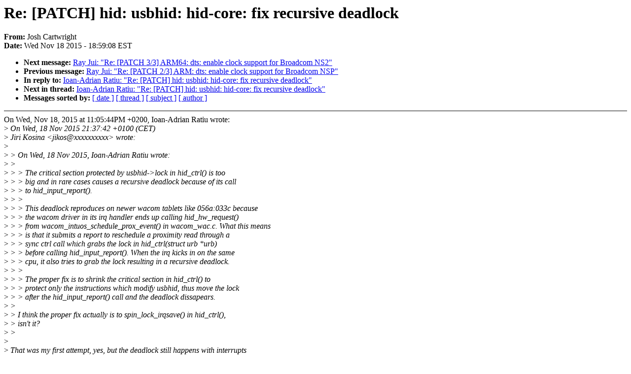

--- FILE ---
content_type: text/html; charset=UTF-8
request_url: https://lkml.iu.edu/hypermail/linux/kernel/1511.2/02941.html
body_size: 1841
content:
<!-- MHonArc v2.6.16 -->
<!--X-Subject: Re: [PATCH] hid: usbhid: hid&#45;core: fix recursive deadlock -->
<!--X-From-R13: Xbfu Qnegjevtug <wbfupNav.pbz> -->
<!--X-Date: Wed, 18 Nov 2015 18:59:08 &#45;0500 (EST) -->
<!--X-Message-Id: 20151118235856.GA30351@jcartwri.amer.corp.natinst.com -->
<!--X-Content-Type: multipart/signed -->
<!--X-Reference: 1447874755&#45;8673&#45;1&#45;git&#45;send&#45;email&#45;adi@adirat.com -->
<!--X-Reference: alpine.LNX.2.00.1511182137020.20111@pobox.suse.cz -->
<!--X-Reference: 20151118230544.5c6f0c26@adipc -->
<!--X-Derived: 02941 -->
<!--X-Head-End-->
<!DOCTYPE HTML PUBLIC "-//W3C//DTD HTML 4.0 Transitional//EN"
                      "http://www.w3.org/TR/REC-html40/loose.dtd">
<html lang=en>
<head>
<meta HTTP-EQUIV="Content-Type" CONTENT="text/html; charset=iso-8859-2">
<title>Linux-Kernel Archive: Re: [PATCH] hid: usbhid: hid-core: fix recursive deadlock</title>
<meta NAME="Author" CONTENT="Josh Cartwright &lt;joshc@xxxxxx&gt;">
<meta NAME="Subject" CONTENT="Re: [PATCH] hid: usbhid: hid-core: fix recursive deadlock">
</head> 
<body BGCOLOR="#FFFFFF" TEXT="#000000">

<!--X-Body-Begin-->
<!--X-User-Header-->
<!--X-User-Header-End-->
<!--X-TopPNI-->


<!--X-TopPNI-End-->
<!--X-MsgBody-->
<!--X-Subject-Header-Begin-->
<h1>Re: [PATCH] hid: usbhid: hid-core: fix recursive deadlock</h1>
<strong>From: </strong>Josh Cartwright
<br><strong>Date: </strong> Wed Nov 18 2015 - 18:59:08 EST
<p>
<ul>
<li><strong>Next message: </strong> <a href="02942.html"> Ray Jui: "Re: [PATCH 3/3] ARM64: dts: enable clock support for Broadcom NS2"</a>

<li><strong>Previous message: </strong> <a href="02940.html"> Ray Jui: "Re: [PATCH 2/3] ARM: dts: enable clock support for Broadcom NSP"</a>

<li><strong>In reply to: </strong> <a href="02817.html"> Ioan-Adrian Ratiu: "Re: [PATCH] hid: usbhid: hid-core: fix recursive deadlock"</a>

<li><strong>Next in thread: </strong> <a href="03133.html"> Ioan-Adrian Ratiu: "Re: [PATCH] hid: usbhid: hid-core: fix recursive deadlock"</a>

<li><strong>Messages sorted by: </strong><a href="date.html#02941">[ date ]</a> <a href="index.html#02941">[ thread ]</a> <a href="subject.html#02941">[ subject ]</a> <a href="author.html#02941">[ author ]</a>
</ul>

<!--X-Subject-Header-End-->
<!--X-Head-of-Message-->
<!--X-Head-of-Message-End-->
<!--X-Head-Body-Sep-Begin-->
<hr NOSHADE>
<!--X-Head-Body-Sep-End-->
<!--X-Body-of-Message-->
On Wed, Nov 18, 2015 at 11:05:44PM +0200, Ioan-Adrian Ratiu wrote:<br>
&gt;<i> On Wed, 18 Nov 2015 21:37:42 +0100 (CET)</i><br>
&gt;<i> Jiri Kosina &lt;jikos@xxxxxxxxxx&gt; wrote:</i><br>
&gt;<i> </i><br>
&gt;<i> &gt; On Wed, 18 Nov 2015, Ioan-Adrian Ratiu wrote:</i><br>
&gt;<i> &gt; </i><br>
&gt;<i> &gt; &gt; The critical section protected by usbhid-&gt;lock in hid_ctrl() is too</i><br>
&gt;<i> &gt; &gt; big and in rare cases causes a recursive deadlock because of its call</i><br>
&gt;<i> &gt; &gt; to hid_input_report().</i><br>
&gt;<i> &gt; &gt; </i><br>
&gt;<i> &gt; &gt; This deadlock reproduces on newer wacom tablets like 056a:033c because</i><br>
&gt;<i> &gt; &gt; the wacom driver in its irq handler ends up calling hid_hw_request()</i><br>
&gt;<i> &gt; &gt; from wacom_intuos_schedule_prox_event() in wacom_wac.c. What this means</i><br>
&gt;<i> &gt; &gt; is that it submits a report to reschedule a proximity read through a</i><br>
&gt;<i> &gt; &gt; sync ctrl call which grabs the lock in hid_ctrl(struct urb *urb)</i><br>
&gt;<i> &gt; &gt; before calling hid_input_report(). When the irq kicks in on the same</i><br>
&gt;<i> &gt; &gt; cpu, it also tries to grab the lock resulting in a recursive deadlock.</i><br>
&gt;<i> &gt; &gt; </i><br>
&gt;<i> &gt; &gt; The proper fix is to shrink the critical section in hid_ctrl() to</i><br>
&gt;<i> &gt; &gt; protect only the instructions which modify usbhid, thus move the lock</i><br>
&gt;<i> &gt; &gt; after the hid_input_report() call and the deadlock dissapears.  </i><br>
&gt;<i> &gt; </i><br>
&gt;<i> &gt; I think the proper fix actually is to spin_lock_irqsave() in hid_ctrl(), </i><br>
&gt;<i> &gt; isn't it?</i><br>
&gt;<i> &gt; </i><br>
&gt;<i> </i><br>
&gt;<i> That was my first attempt, yes, but the deadlock still happens with interrupts</i><br>
&gt;<i> disabled. It is very weird, I know.</i><br>
<br>
I think your best course of action is to figure out why this is the<br>
case, instead of continuing with trying to solve the symptoms.  Do you<br>
have actual callstacks showing the cases where you hit?  That might be<br>
useful to share (your lockdep picture cuts out the callstacks).<br>
<br>
Also, have you tried without the PREEMPT_RT patch in the picture at all?<br>
<br>
  Josh<br>
<p><strong>Attachment:
<a href="02941/signature.asc" ><tt>signature.asc</tt></a></strong><br>
<em>Description:</em> PGP signature</p>

<!--X-Body-of-Message-End-->
<!--X-MsgBody-End-->
<!--X-Follow-Ups-->
<hr NOSHADE>


</ul></li></ul>
<!--X-Follow-Ups-End-->
<!--X-References-->





<!--X-References-End-->
<!--X-BotPNI-->
<ul>
<li><strong>Next message: </strong> <a href="02942.html"> Ray Jui: "Re: [PATCH 3/3] ARM64: dts: enable clock support for Broadcom NS2"</a>

<li><strong>Previous message: </strong> <a href="02940.html"> Ray Jui: "Re: [PATCH 2/3] ARM: dts: enable clock support for Broadcom NSP"</a>

<li><strong>In reply to: </strong> <a href="02817.html"> Ioan-Adrian Ratiu: "Re: [PATCH] hid: usbhid: hid-core: fix recursive deadlock"</a>

<li><strong>Next in thread: </strong> <a href="03133.html"> Ioan-Adrian Ratiu: "Re: [PATCH] hid: usbhid: hid-core: fix recursive deadlock"</a>

<li><strong>Messages sorted by: </strong><a href="date.html#02941">[ date ]</a> <a href="index.html#02941">[ thread ]</a> <a href="subject.html#02941">[ subject ]</a> <a href="author.html#02941">[ author ]</a>
</ul>

<!--X-BotPNI-End-->
<!--X-User-Footer-->
<!--X-User-Footer-End-->
</body>
</html>
